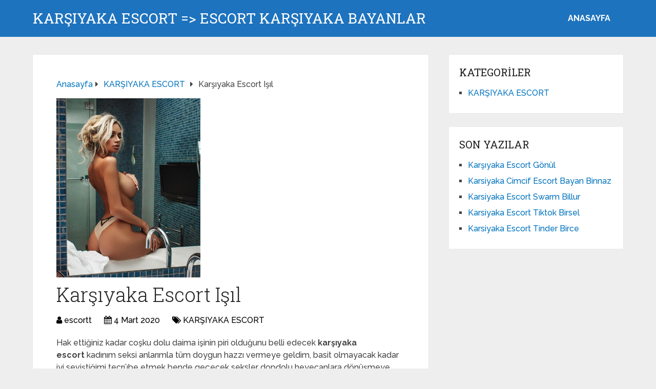

--- FILE ---
content_type: text/html; charset=UTF-8
request_url: https://www.karsiyakaescortbayan.com/karsiyaka-escort-isil-2/
body_size: 9261
content:
<!DOCTYPE html>
<html class="no-js" dir="ltr" lang="tr">
<head itemscope itemtype="http://schema.org/WebSite">
<meta charset="UTF-8">
<!-- Always force latest IE rendering engine (even in intranet) & Chrome Frame -->
<!--[if IE ]>
<meta http-equiv="X-UA-Compatible" content="IE=edge,chrome=1">
<![endif]-->
<link rel="profile" href="https://gmpg.org/xfn/11" />
<link rel="icon" href="https://www.karsiyakaescortbayan.com/wp-content/uploads/2025/03/cropped-cropped-tektektek-300x300-1-32x32.png" sizes="32x32" />					
<meta name="msapplication-TileImage" content="https://www.karsiyakaescortbayan.com/wp-content/uploads/2025/03/cropped-cropped-tektektek-300x300-1-270x270.png">		
<link rel="apple-touch-icon-precomposed" href="https://www.karsiyakaescortbayan.com/wp-content/uploads/2025/03/cropped-cropped-tektektek-300x300-1-180x180.png">		
<meta name="viewport" content="width=device-width, initial-scale=1">
<meta name="apple-mobile-web-app-capable" content="yes">
<meta name="apple-mobile-web-app-status-bar-style" content="black">
<meta itemprop="name" content="Karşıyaka Escort =&gt; Escort Karşıyaka Bayanlar" />
<link rel="pingback" href="https://www.karsiyakaescortbayan.com/xmlrpc.php" />
<title>Karşıyaka Escort Işıl | Karşıyaka Escort =&gt; Escort Karşıyaka Bayanlar</title>
<!-- All in One SEO 4.5.0 - aioseo.com -->
<meta name="robots" content="max-image-preview:large" />
<link rel="canonical" href="https://www.karsiyakaescortbayan.com/karsiyaka-escort-isil-2/" />
<meta name="generator" content="All in One SEO (AIOSEO) 4.5.0" />
<script type="application/ld+json" class="aioseo-schema">
{"@context":"https:\/\/schema.org","@graph":[{"@type":"Article","@id":"https:\/\/www.karsiyakaescortbayan.com\/karsiyaka-escort-isil-2\/#article","name":"Kar\u015f\u0131yaka Escort I\u015f\u0131l | Kar\u015f\u0131yaka Escort => Escort Kar\u015f\u0131yaka Bayanlar","headline":"Kar\u015f\u0131yaka Escort I\u015f\u0131l","author":{"@id":"https:\/\/www.karsiyakaescortbayan.com\/author\/escortt\/#author"},"publisher":{"@id":"https:\/\/www.karsiyakaescortbayan.com\/#organization"},"image":{"@type":"ImageObject","url":"https:\/\/www.karsiyakaescortbayan.com\/wp-content\/uploads\/2020\/01\/5b453755ee5ea.jpg","width":481,"height":600},"datePublished":"2020-03-04T16:59:38+03:00","dateModified":"2020-03-04T16:59:38+03:00","inLanguage":"tr-TR","mainEntityOfPage":{"@id":"https:\/\/www.karsiyakaescortbayan.com\/karsiyaka-escort-isil-2\/#webpage"},"isPartOf":{"@id":"https:\/\/www.karsiyakaescortbayan.com\/karsiyaka-escort-isil-2\/#webpage"},"articleSection":"KAR\u015eIYAKA ESCORT"},{"@type":"BreadcrumbList","@id":"https:\/\/www.karsiyakaescortbayan.com\/karsiyaka-escort-isil-2\/#breadcrumblist","itemListElement":[{"@type":"ListItem","@id":"https:\/\/www.karsiyakaescortbayan.com\/#listItem","position":1,"name":"Ev","item":"https:\/\/www.karsiyakaescortbayan.com\/","nextItem":"https:\/\/www.karsiyakaescortbayan.com\/karsiyaka-escort-isil-2\/#listItem"},{"@type":"ListItem","@id":"https:\/\/www.karsiyakaescortbayan.com\/karsiyaka-escort-isil-2\/#listItem","position":2,"name":"Kar\u015f\u0131yaka Escort I\u015f\u0131l","previousItem":"https:\/\/www.karsiyakaescortbayan.com\/#listItem"}]},{"@type":"Organization","@id":"https:\/\/www.karsiyakaescortbayan.com\/#organization","name":"Kar\u015f\u0131yaka Escort => Escort Kar\u015f\u0131yaka Bayanlar","url":"https:\/\/www.karsiyakaescortbayan.com\/"},{"@type":"Person","@id":"https:\/\/www.karsiyakaescortbayan.com\/author\/escortt\/#author","url":"https:\/\/www.karsiyakaescortbayan.com\/author\/escortt\/","name":"escortt","image":{"@type":"ImageObject","@id":"https:\/\/www.karsiyakaescortbayan.com\/karsiyaka-escort-isil-2\/#authorImage","url":"https:\/\/secure.gravatar.com\/avatar\/4dd11e02a50b5e538f2b494edd0acce9?s=96&d=mm&r=g","width":96,"height":96,"caption":"escortt"}},{"@type":"WebPage","@id":"https:\/\/www.karsiyakaescortbayan.com\/karsiyaka-escort-isil-2\/#webpage","url":"https:\/\/www.karsiyakaescortbayan.com\/karsiyaka-escort-isil-2\/","name":"Kar\u015f\u0131yaka Escort I\u015f\u0131l | Kar\u015f\u0131yaka Escort => Escort Kar\u015f\u0131yaka Bayanlar","inLanguage":"tr-TR","isPartOf":{"@id":"https:\/\/www.karsiyakaescortbayan.com\/#website"},"breadcrumb":{"@id":"https:\/\/www.karsiyakaescortbayan.com\/karsiyaka-escort-isil-2\/#breadcrumblist"},"author":{"@id":"https:\/\/www.karsiyakaescortbayan.com\/author\/escortt\/#author"},"creator":{"@id":"https:\/\/www.karsiyakaescortbayan.com\/author\/escortt\/#author"},"image":{"@type":"ImageObject","url":"https:\/\/www.karsiyakaescortbayan.com\/wp-content\/uploads\/2020\/01\/5b453755ee5ea.jpg","@id":"https:\/\/www.karsiyakaescortbayan.com\/karsiyaka-escort-isil-2\/#mainImage","width":481,"height":600},"primaryImageOfPage":{"@id":"https:\/\/www.karsiyakaescortbayan.com\/karsiyaka-escort-isil-2\/#mainImage"},"datePublished":"2020-03-04T16:59:38+03:00","dateModified":"2020-03-04T16:59:38+03:00"},{"@type":"WebSite","@id":"https:\/\/www.karsiyakaescortbayan.com\/#website","url":"https:\/\/www.karsiyakaescortbayan.com\/","name":"Kar\u015f\u0131yaka Escort => Escort Kar\u015f\u0131yaka Bayanlar","description":"Ucuz Kar\u015f\u0131yaka Escortlar\u0131 Burada. Eve Otele Gelen Kar\u015f\u0131yaka Escort K\u0131zlar\u0131 \u0130\u00e7in Aray\u0131n.","inLanguage":"tr-TR","publisher":{"@id":"https:\/\/www.karsiyakaescortbayan.com\/#organization"}}]}
</script>
<!-- All in One SEO -->
<script type="text/javascript">document.documentElement.className = document.documentElement.className.replace( /\bno-js\b/,'js' );</script><link rel="alternate" type="application/rss+xml" title="Karşıyaka Escort =&gt; Escort Karşıyaka Bayanlar &raquo; akışı" href="https://www.karsiyakaescortbayan.com/feed/" />
<link rel="alternate" type="application/rss+xml" title="Karşıyaka Escort =&gt; Escort Karşıyaka Bayanlar &raquo; yorum akışı" href="https://www.karsiyakaescortbayan.com/comments/feed/" />
<link rel="alternate" type="application/rss+xml" title="Karşıyaka Escort =&gt; Escort Karşıyaka Bayanlar &raquo; Karşıyaka Escort Işıl yorum akışı" href="https://www.karsiyakaescortbayan.com/karsiyaka-escort-isil-2/feed/" />
<!-- <link rel='preload' as='style' onload="this.onload=null;this.rel='stylesheet'" id='wp-block-library' href='https://www.karsiyakaescortbayan.com/wp-includes/css/dist/block-library/style.min.css' type='text/css' media='all' /> -->
<link rel="stylesheet" type="text/css" href="//www.karsiyakaescortbayan.com/wp-content/cache/wpfc-minified/rvuoheh/2la2q.css" media="all"/><style id='wp-block-library-theme-inline-css' type='text/css'>
.wp-block-audio figcaption{color:#555;font-size:13px;text-align:center}.is-dark-theme .wp-block-audio figcaption{color:hsla(0,0%,100%,.65)}.wp-block-audio{margin:0 0 1em}.wp-block-code{border:1px solid #ccc;border-radius:4px;font-family:Menlo,Consolas,monaco,monospace;padding:.8em 1em}.wp-block-embed figcaption{color:#555;font-size:13px;text-align:center}.is-dark-theme .wp-block-embed figcaption{color:hsla(0,0%,100%,.65)}.wp-block-embed{margin:0 0 1em}.blocks-gallery-caption{color:#555;font-size:13px;text-align:center}.is-dark-theme .blocks-gallery-caption{color:hsla(0,0%,100%,.65)}.wp-block-image figcaption{color:#555;font-size:13px;text-align:center}.is-dark-theme .wp-block-image figcaption{color:hsla(0,0%,100%,.65)}.wp-block-image{margin:0 0 1em}.wp-block-pullquote{border-bottom:4px solid;border-top:4px solid;color:currentColor;margin-bottom:1.75em}.wp-block-pullquote cite,.wp-block-pullquote footer,.wp-block-pullquote__citation{color:currentColor;font-size:.8125em;font-style:normal;text-transform:uppercase}.wp-block-quote{border-left:.25em solid;margin:0 0 1.75em;padding-left:1em}.wp-block-quote cite,.wp-block-quote footer{color:currentColor;font-size:.8125em;font-style:normal;position:relative}.wp-block-quote.has-text-align-right{border-left:none;border-right:.25em solid;padding-left:0;padding-right:1em}.wp-block-quote.has-text-align-center{border:none;padding-left:0}.wp-block-quote.is-large,.wp-block-quote.is-style-large,.wp-block-quote.is-style-plain{border:none}.wp-block-search .wp-block-search__label{font-weight:700}.wp-block-search__button{border:1px solid #ccc;padding:.375em .625em}:where(.wp-block-group.has-background){padding:1.25em 2.375em}.wp-block-separator.has-css-opacity{opacity:.4}.wp-block-separator{border:none;border-bottom:2px solid;margin-left:auto;margin-right:auto}.wp-block-separator.has-alpha-channel-opacity{opacity:1}.wp-block-separator:not(.is-style-wide):not(.is-style-dots){width:100px}.wp-block-separator.has-background:not(.is-style-dots){border-bottom:none;height:1px}.wp-block-separator.has-background:not(.is-style-wide):not(.is-style-dots){height:2px}.wp-block-table{margin:0 0 1em}.wp-block-table td,.wp-block-table th{word-break:normal}.wp-block-table figcaption{color:#555;font-size:13px;text-align:center}.is-dark-theme .wp-block-table figcaption{color:hsla(0,0%,100%,.65)}.wp-block-video figcaption{color:#555;font-size:13px;text-align:center}.is-dark-theme .wp-block-video figcaption{color:hsla(0,0%,100%,.65)}.wp-block-video{margin:0 0 1em}.wp-block-template-part.has-background{margin-bottom:0;margin-top:0;padding:1.25em 2.375em}
</style>
<style id='classic-theme-styles-inline-css' type='text/css'>
/*! This file is auto-generated */
.wp-block-button__link{color:#fff;background-color:#32373c;border-radius:9999px;box-shadow:none;text-decoration:none;padding:calc(.667em + 2px) calc(1.333em + 2px);font-size:1.125em}.wp-block-file__button{background:#32373c;color:#fff;text-decoration:none}
</style>
<style id='global-styles-inline-css' type='text/css'>
body{--wp--preset--color--black: #000000;--wp--preset--color--cyan-bluish-gray: #abb8c3;--wp--preset--color--white: #ffffff;--wp--preset--color--pale-pink: #f78da7;--wp--preset--color--vivid-red: #cf2e2e;--wp--preset--color--luminous-vivid-orange: #ff6900;--wp--preset--color--luminous-vivid-amber: #fcb900;--wp--preset--color--light-green-cyan: #7bdcb5;--wp--preset--color--vivid-green-cyan: #00d084;--wp--preset--color--pale-cyan-blue: #8ed1fc;--wp--preset--color--vivid-cyan-blue: #0693e3;--wp--preset--color--vivid-purple: #9b51e0;--wp--preset--gradient--vivid-cyan-blue-to-vivid-purple: linear-gradient(135deg,rgba(6,147,227,1) 0%,rgb(155,81,224) 100%);--wp--preset--gradient--light-green-cyan-to-vivid-green-cyan: linear-gradient(135deg,rgb(122,220,180) 0%,rgb(0,208,130) 100%);--wp--preset--gradient--luminous-vivid-amber-to-luminous-vivid-orange: linear-gradient(135deg,rgba(252,185,0,1) 0%,rgba(255,105,0,1) 100%);--wp--preset--gradient--luminous-vivid-orange-to-vivid-red: linear-gradient(135deg,rgba(255,105,0,1) 0%,rgb(207,46,46) 100%);--wp--preset--gradient--very-light-gray-to-cyan-bluish-gray: linear-gradient(135deg,rgb(238,238,238) 0%,rgb(169,184,195) 100%);--wp--preset--gradient--cool-to-warm-spectrum: linear-gradient(135deg,rgb(74,234,220) 0%,rgb(151,120,209) 20%,rgb(207,42,186) 40%,rgb(238,44,130) 60%,rgb(251,105,98) 80%,rgb(254,248,76) 100%);--wp--preset--gradient--blush-light-purple: linear-gradient(135deg,rgb(255,206,236) 0%,rgb(152,150,240) 100%);--wp--preset--gradient--blush-bordeaux: linear-gradient(135deg,rgb(254,205,165) 0%,rgb(254,45,45) 50%,rgb(107,0,62) 100%);--wp--preset--gradient--luminous-dusk: linear-gradient(135deg,rgb(255,203,112) 0%,rgb(199,81,192) 50%,rgb(65,88,208) 100%);--wp--preset--gradient--pale-ocean: linear-gradient(135deg,rgb(255,245,203) 0%,rgb(182,227,212) 50%,rgb(51,167,181) 100%);--wp--preset--gradient--electric-grass: linear-gradient(135deg,rgb(202,248,128) 0%,rgb(113,206,126) 100%);--wp--preset--gradient--midnight: linear-gradient(135deg,rgb(2,3,129) 0%,rgb(40,116,252) 100%);--wp--preset--font-size--small: 13px;--wp--preset--font-size--medium: 20px;--wp--preset--font-size--large: 36px;--wp--preset--font-size--x-large: 42px;--wp--preset--spacing--20: 0.44rem;--wp--preset--spacing--30: 0.67rem;--wp--preset--spacing--40: 1rem;--wp--preset--spacing--50: 1.5rem;--wp--preset--spacing--60: 2.25rem;--wp--preset--spacing--70: 3.38rem;--wp--preset--spacing--80: 5.06rem;--wp--preset--shadow--natural: 6px 6px 9px rgba(0, 0, 0, 0.2);--wp--preset--shadow--deep: 12px 12px 50px rgba(0, 0, 0, 0.4);--wp--preset--shadow--sharp: 6px 6px 0px rgba(0, 0, 0, 0.2);--wp--preset--shadow--outlined: 6px 6px 0px -3px rgba(255, 255, 255, 1), 6px 6px rgba(0, 0, 0, 1);--wp--preset--shadow--crisp: 6px 6px 0px rgba(0, 0, 0, 1);}:where(.is-layout-flex){gap: 0.5em;}:where(.is-layout-grid){gap: 0.5em;}body .is-layout-flow > .alignleft{float: left;margin-inline-start: 0;margin-inline-end: 2em;}body .is-layout-flow > .alignright{float: right;margin-inline-start: 2em;margin-inline-end: 0;}body .is-layout-flow > .aligncenter{margin-left: auto !important;margin-right: auto !important;}body .is-layout-constrained > .alignleft{float: left;margin-inline-start: 0;margin-inline-end: 2em;}body .is-layout-constrained > .alignright{float: right;margin-inline-start: 2em;margin-inline-end: 0;}body .is-layout-constrained > .aligncenter{margin-left: auto !important;margin-right: auto !important;}body .is-layout-constrained > :where(:not(.alignleft):not(.alignright):not(.alignfull)){max-width: var(--wp--style--global--content-size);margin-left: auto !important;margin-right: auto !important;}body .is-layout-constrained > .alignwide{max-width: var(--wp--style--global--wide-size);}body .is-layout-flex{display: flex;}body .is-layout-flex{flex-wrap: wrap;align-items: center;}body .is-layout-flex > *{margin: 0;}body .is-layout-grid{display: grid;}body .is-layout-grid > *{margin: 0;}:where(.wp-block-columns.is-layout-flex){gap: 2em;}:where(.wp-block-columns.is-layout-grid){gap: 2em;}:where(.wp-block-post-template.is-layout-flex){gap: 1.25em;}:where(.wp-block-post-template.is-layout-grid){gap: 1.25em;}.has-black-color{color: var(--wp--preset--color--black) !important;}.has-cyan-bluish-gray-color{color: var(--wp--preset--color--cyan-bluish-gray) !important;}.has-white-color{color: var(--wp--preset--color--white) !important;}.has-pale-pink-color{color: var(--wp--preset--color--pale-pink) !important;}.has-vivid-red-color{color: var(--wp--preset--color--vivid-red) !important;}.has-luminous-vivid-orange-color{color: var(--wp--preset--color--luminous-vivid-orange) !important;}.has-luminous-vivid-amber-color{color: var(--wp--preset--color--luminous-vivid-amber) !important;}.has-light-green-cyan-color{color: var(--wp--preset--color--light-green-cyan) !important;}.has-vivid-green-cyan-color{color: var(--wp--preset--color--vivid-green-cyan) !important;}.has-pale-cyan-blue-color{color: var(--wp--preset--color--pale-cyan-blue) !important;}.has-vivid-cyan-blue-color{color: var(--wp--preset--color--vivid-cyan-blue) !important;}.has-vivid-purple-color{color: var(--wp--preset--color--vivid-purple) !important;}.has-black-background-color{background-color: var(--wp--preset--color--black) !important;}.has-cyan-bluish-gray-background-color{background-color: var(--wp--preset--color--cyan-bluish-gray) !important;}.has-white-background-color{background-color: var(--wp--preset--color--white) !important;}.has-pale-pink-background-color{background-color: var(--wp--preset--color--pale-pink) !important;}.has-vivid-red-background-color{background-color: var(--wp--preset--color--vivid-red) !important;}.has-luminous-vivid-orange-background-color{background-color: var(--wp--preset--color--luminous-vivid-orange) !important;}.has-luminous-vivid-amber-background-color{background-color: var(--wp--preset--color--luminous-vivid-amber) !important;}.has-light-green-cyan-background-color{background-color: var(--wp--preset--color--light-green-cyan) !important;}.has-vivid-green-cyan-background-color{background-color: var(--wp--preset--color--vivid-green-cyan) !important;}.has-pale-cyan-blue-background-color{background-color: var(--wp--preset--color--pale-cyan-blue) !important;}.has-vivid-cyan-blue-background-color{background-color: var(--wp--preset--color--vivid-cyan-blue) !important;}.has-vivid-purple-background-color{background-color: var(--wp--preset--color--vivid-purple) !important;}.has-black-border-color{border-color: var(--wp--preset--color--black) !important;}.has-cyan-bluish-gray-border-color{border-color: var(--wp--preset--color--cyan-bluish-gray) !important;}.has-white-border-color{border-color: var(--wp--preset--color--white) !important;}.has-pale-pink-border-color{border-color: var(--wp--preset--color--pale-pink) !important;}.has-vivid-red-border-color{border-color: var(--wp--preset--color--vivid-red) !important;}.has-luminous-vivid-orange-border-color{border-color: var(--wp--preset--color--luminous-vivid-orange) !important;}.has-luminous-vivid-amber-border-color{border-color: var(--wp--preset--color--luminous-vivid-amber) !important;}.has-light-green-cyan-border-color{border-color: var(--wp--preset--color--light-green-cyan) !important;}.has-vivid-green-cyan-border-color{border-color: var(--wp--preset--color--vivid-green-cyan) !important;}.has-pale-cyan-blue-border-color{border-color: var(--wp--preset--color--pale-cyan-blue) !important;}.has-vivid-cyan-blue-border-color{border-color: var(--wp--preset--color--vivid-cyan-blue) !important;}.has-vivid-purple-border-color{border-color: var(--wp--preset--color--vivid-purple) !important;}.has-vivid-cyan-blue-to-vivid-purple-gradient-background{background: var(--wp--preset--gradient--vivid-cyan-blue-to-vivid-purple) !important;}.has-light-green-cyan-to-vivid-green-cyan-gradient-background{background: var(--wp--preset--gradient--light-green-cyan-to-vivid-green-cyan) !important;}.has-luminous-vivid-amber-to-luminous-vivid-orange-gradient-background{background: var(--wp--preset--gradient--luminous-vivid-amber-to-luminous-vivid-orange) !important;}.has-luminous-vivid-orange-to-vivid-red-gradient-background{background: var(--wp--preset--gradient--luminous-vivid-orange-to-vivid-red) !important;}.has-very-light-gray-to-cyan-bluish-gray-gradient-background{background: var(--wp--preset--gradient--very-light-gray-to-cyan-bluish-gray) !important;}.has-cool-to-warm-spectrum-gradient-background{background: var(--wp--preset--gradient--cool-to-warm-spectrum) !important;}.has-blush-light-purple-gradient-background{background: var(--wp--preset--gradient--blush-light-purple) !important;}.has-blush-bordeaux-gradient-background{background: var(--wp--preset--gradient--blush-bordeaux) !important;}.has-luminous-dusk-gradient-background{background: var(--wp--preset--gradient--luminous-dusk) !important;}.has-pale-ocean-gradient-background{background: var(--wp--preset--gradient--pale-ocean) !important;}.has-electric-grass-gradient-background{background: var(--wp--preset--gradient--electric-grass) !important;}.has-midnight-gradient-background{background: var(--wp--preset--gradient--midnight) !important;}.has-small-font-size{font-size: var(--wp--preset--font-size--small) !important;}.has-medium-font-size{font-size: var(--wp--preset--font-size--medium) !important;}.has-large-font-size{font-size: var(--wp--preset--font-size--large) !important;}.has-x-large-font-size{font-size: var(--wp--preset--font-size--x-large) !important;}
.wp-block-navigation a:where(:not(.wp-element-button)){color: inherit;}
:where(.wp-block-post-template.is-layout-flex){gap: 1.25em;}:where(.wp-block-post-template.is-layout-grid){gap: 1.25em;}
:where(.wp-block-columns.is-layout-flex){gap: 2em;}:where(.wp-block-columns.is-layout-grid){gap: 2em;}
.wp-block-pullquote{font-size: 1.5em;line-height: 1.6;}
</style>
<!-- <link rel='preload' as='style' onload="this.onload=null;this.rel='stylesheet'" id='schema-stylesheet' href='https://www.karsiyakaescortbayan.com/wp-content/themes/mts_schema/style.css' type='text/css' media='all' /> -->
<link rel="stylesheet" type="text/css" href="//www.karsiyakaescortbayan.com/wp-content/cache/wpfc-minified/6wbw2njn/2la2q.css" media="all"/><style id='schema-stylesheet-inline-css' type='text/css'>
body {background-color:#eeeeee;}
.main-header.regular_header, .regular_header #primary-navigation .navigation ul ul li {background-color:#ffffff;}
.main-header.logo_in_nav_header, .logo_in_nav_header #primary-navigation .navigation ul ul li {background-color:#ffffff;}
body {background-color:#eeeeee;}
.pace .pace-progress, #mobile-menu-wrapper ul li a:hover, .pagination .page-numbers.current, .pagination a:hover, .single .pagination a:hover .current { background: #0274BE; }
.postauthor h5, .textwidget a, .pnavigation2 a, .sidebar.c-4-12 a:hover, footer .widget li a:hover, .sidebar.c-4-12 a:hover, .reply a, .title a:hover, .post-info a:hover, .widget .thecomment, #tabber .inside li a:hover, .readMore a:hover, .fn a, a, a:hover, #secondary-navigation .navigation ul li a:hover, .readMore a, #primary-navigation a:hover, #secondary-navigation .navigation ul .current-menu-item a, .widget .wp_review_tab_widget_content a, .sidebar .wpt_widget_content a { color:#0274BE; }
a#pull, #commentform input#submit, #mtscontact_submit, .mts-subscribe input[type='submit'], .widget_product_search input[type='submit'], #move-to-top:hover, .currenttext, .pagination a:hover, .pagination .nav-previous a:hover, .pagination .nav-next a:hover, #load-posts a:hover, .single .pagination a:hover .currenttext, .single .pagination > .current .currenttext, #tabber ul.tabs li a.selected, .tagcloud a, .wp-block-tag-cloud a, .navigation ul .sfHover a, .woocommerce a.button, .woocommerce-page a.button, .woocommerce button.button, .woocommerce-page button.button, .woocommerce input.button, .woocommerce-page input.button, .woocommerce #respond input#submit, .woocommerce-page #respond input#submit, .woocommerce #content input.button, .woocommerce-page #content input.button, .woocommerce .bypostauthor:after, #searchsubmit, .woocommerce nav.woocommerce-pagination ul li span.current, .woocommerce-page nav.woocommerce-pagination ul li span.current, .woocommerce #content nav.woocommerce-pagination ul li span.current, .woocommerce-page #content nav.woocommerce-pagination ul li span.current, .woocommerce nav.woocommerce-pagination ul li a:hover, .woocommerce-page nav.woocommerce-pagination ul li a:hover, .woocommerce #content nav.woocommerce-pagination ul li a:hover, .woocommerce-page #content nav.woocommerce-pagination ul li a:hover, .woocommerce nav.woocommerce-pagination ul li a:focus, .woocommerce-page nav.woocommerce-pagination ul li a:focus, .woocommerce #content nav.woocommerce-pagination ul li a:focus, .woocommerce-page #content nav.woocommerce-pagination ul li a:focus, .woocommerce a.button, .woocommerce-page a.button, .woocommerce button.button, .woocommerce-page button.button, .woocommerce input.button, .woocommerce-page input.button, .woocommerce #respond input#submit, .woocommerce-page #respond input#submit, .woocommerce #content input.button, .woocommerce-page #content input.button, .latestPost-review-wrapper, .latestPost .review-type-circle.latestPost-review-wrapper, #wpmm-megamenu .review-total-only, .sbutton, #searchsubmit, .widget .wpt_widget_content #tags-tab-content ul li a, .widget .review-total-only.large-thumb, #add_payment_method .wc-proceed-to-checkout a.checkout-button, .woocommerce-cart .wc-proceed-to-checkout a.checkout-button, .woocommerce-checkout .wc-proceed-to-checkout a.checkout-button, .woocommerce #respond input#submit.alt:hover, .woocommerce a.button.alt:hover, .woocommerce button.button.alt:hover, .woocommerce input.button.alt:hover, .woocommerce #respond input#submit.alt, .woocommerce a.button.alt, .woocommerce button.button.alt, .woocommerce input.button.alt, .woocommerce-account .woocommerce-MyAccount-navigation li.is-active, .woocommerce-product-search button[type='submit'], .woocommerce .woocommerce-widget-layered-nav-dropdown__submit, .wp-block-search .wp-block-search__button { background-color:#0274BE; color: #fff!important; }
.related-posts .title a:hover, .latestPost .title a { color: #0274BE; }
.navigation #wpmm-megamenu .wpmm-pagination a { background-color: #0274BE!important; }
#header .sbutton, #secondary-navigation .ajax-search-results li a:hover { color: #0274BE!important; }
footer {background-color:#222222; }
.copyrights { background-color: #ffffff; }
.flex-control-thumbs .flex-active{ border-top:3px solid #0274BE;}
.wpmm-megamenu-showing.wpmm-light-scheme { background-color:#0274BE!important; }
.regular_header #header {background-color:#1e73be; }
.logo_in_nav_header #header {background-color:#1e73be; }
.shareit { top: 282px; left: auto; margin: 0 0 0 -135px; width: 90px; position: fixed; padding: 5px; border:none; border-right: 0;}
.share-item {margin: 2px;} .shareit.modern, .shareit.circular { margin: 0 0 0 -146px }
@media screen and (max-width:865px) { #catcher { height: 0px!important } .sticky-navigation-active { position: relative!important; top: 0px!important } }
@media only screen and (max-width: 768px) {
.featured-thumbnail img {display:none;}
}
.post-info {
color: #000;
}
header .post-info a {
color: #000;
}
[id^='featured-thumbnail-'].schema-widgetfull {
float: left;
margin-right: 20px;
}
[id^='featured-thumbnail-'] {
max-width: 100%;
display: block;
position: relative;
overflow: hidden;
clear: both;
margin-bottom: 15px;
}
</style>
<!-- <link rel='preload' as='style' onload="this.onload=null;this.rel='stylesheet'" id='responsive' href='https://www.karsiyakaescortbayan.com/wp-content/themes/mts_schema/css/responsive.css' type='text/css' media='all' /> --><!-- <link rel='preload' as='style' onload="this.onload=null;this.rel='stylesheet'" id='fontawesome' href='https://www.karsiyakaescortbayan.com/wp-content/themes/mts_schema/css/font-awesome.min.css' type='text/css' media='all' /> -->
<link rel="stylesheet" type="text/css" href="//www.karsiyakaescortbayan.com/wp-content/cache/wpfc-minified/qtjmz96x/2la2q.css" media="all"/><script src='//www.karsiyakaescortbayan.com/wp-content/cache/wpfc-minified/1mx8mjnx/2la2q.js' type="text/javascript"></script>
<!-- <script type="text/javascript" defer src="https://www.karsiyakaescortbayan.com/wp-includes/js/jquery/jquery.min.js" id="jquery-core-js"></script> -->
<!-- <script type="text/javascript" defer src="https://www.karsiyakaescortbayan.com/wp-includes/js/jquery/jquery-migrate.min.js" id="jquery-migrate-js"></script> -->
<link rel="https://api.w.org/" href="https://www.karsiyakaescortbayan.com/wp-json/" /><link rel="alternate" type="application/json" href="https://www.karsiyakaescortbayan.com/wp-json/wp/v2/posts/293" /><link rel="EditURI" type="application/rsd+xml" title="RSD" href="https://www.karsiyakaescortbayan.com/xmlrpc.php?rsd" />
<meta name="generator" content="WordPress 6.4.7" />
<link rel='shortlink' href='https://www.karsiyakaescortbayan.com/?p=293' />
<link rel="alternate" type="application/json+oembed" href="https://www.karsiyakaescortbayan.com/wp-json/oembed/1.0/embed?url=https%3A%2F%2Fwww.karsiyakaescortbayan.com%2Fkarsiyaka-escort-isil-2%2F" />
<link rel="alternate" type="text/xml+oembed" href="https://www.karsiyakaescortbayan.com/wp-json/oembed/1.0/embed?url=https%3A%2F%2Fwww.karsiyakaescortbayan.com%2Fkarsiyaka-escort-isil-2%2F&#038;format=xml" />
<link rel="amphtml" href="https://karsiyakaescortbayan-com.yekten66.shop/MIhGw/amp/karsiyaka-escort-isil-2/"/>
<link rel="icon" href="https://www.karsiyakaescortbayan.com/wp-content/uploads/2025/03/cropped-cropped-tektektek-300x300-1-32x32.png" sizes="32x32" />
<link rel="icon" href="https://www.karsiyakaescortbayan.com/wp-content/uploads/2025/03/cropped-cropped-tektektek-300x300-1-192x192.png" sizes="192x192" />
<link rel="apple-touch-icon" href="https://www.karsiyakaescortbayan.com/wp-content/uploads/2025/03/cropped-cropped-tektektek-300x300-1-180x180.png" />
<meta name="msapplication-TileImage" content="https://www.karsiyakaescortbayan.com/wp-content/uploads/2025/03/cropped-cropped-tektektek-300x300-1-270x270.png" />
<link rel="stylesheet" media="print" onload="this.onload=null;this.removeAttribute('media');" href="//fonts.googleapis.com/css?family=Roboto+Slab:normal|Raleway:500|Raleway:700|Roboto+Slab:300&amp;subset=latin&display=swap">
<style type="text/css">
#logo a { font-family: 'Roboto Slab'; font-weight: normal; font-size: 32px; color: #222;text-transform: uppercase; }
#primary-navigation a, .mts-cart { font-family: 'Raleway'; font-weight: 500; font-size: 13px; color: #777; }
#secondary-navigation a { font-family: 'Raleway'; font-weight: 700; font-size: 16px; color: #fff;text-transform: uppercase; }
.latestPost .title a { font-family: 'Roboto Slab'; font-weight: 300; font-size: 38px; color: #0274BE; }
.single-title { font-family: 'Roboto Slab'; font-weight: 300; font-size: 38px; color: #222; }
body { font-family: 'Raleway'; font-weight: 500; font-size: 16px; color: #444444; }
#sidebar .widget h3 { font-family: 'Roboto Slab'; font-weight: normal; font-size: 20px; color: #222222;text-transform: uppercase; }
#sidebar .widget { font-family: 'Raleway'; font-weight: 500; font-size: 16px; color: #444444; }
.footer-widgets h3 { font-family: 'Roboto Slab'; font-weight: normal; font-size: 18px; color: #ffffff;text-transform: uppercase; }
.f-widget a, footer .wpt_widget_content a, footer .wp_review_tab_widget_content a, footer .wpt_tab_widget_content a, footer .widget .wp_review_tab_widget_content a { font-family: 'Raleway'; font-weight: 500; font-size: 16px; color: #999999; }
.footer-widgets, .f-widget .top-posts .comment_num, footer .meta, footer .twitter_time, footer .widget .wpt_widget_content .wpt-postmeta, footer .widget .wpt_comment_content, footer .widget .wpt_excerpt, footer .wp_review_tab_widget_content .wp-review-tab-postmeta, footer .advanced-recent-posts p, footer .popular-posts p, footer .category-posts p { font-family: 'Raleway'; font-weight: 500; font-size: 16px; color: #777777; }
#copyright-note { font-family: 'Raleway'; font-weight: 500; font-size: 14px; color: #7e7d7d; }
h1 { font-family: 'Roboto Slab'; font-weight: normal; font-size: 28px; color: #222222; }
h2 { font-family: 'Roboto Slab'; font-weight: normal; font-size: 24px; color: #222222; }
h3 { font-family: 'Roboto Slab'; font-weight: normal; font-size: 22px; color: #222222; }
h4 { font-family: 'Roboto Slab'; font-weight: normal; font-size: 20px; color: #222222; }
h5 { font-family: 'Roboto Slab'; font-weight: normal; font-size: 18px; color: #222222; }
h6 { font-family: 'Roboto Slab'; font-weight: normal; font-size: 16px; color: #222222; }
</style>
</head>
<body id="blog" class="post-template-default single single-post postid-293 single-format-standard wp-embed-responsive main default cslayout" itemscope itemtype="http://schema.org/WebPage">
<div class="main-container">
<header id="site-header" class="main-header logo_in_nav_header" role="banner" itemscope itemtype="http://schema.org/WPHeader">
<div id="header">
<div class="container">
<div class="logo-wrap">
<h2 id="logo" class="text-logo" itemprop="headline">
<a href="https://www.karsiyakaescortbayan.com">Karşıyaka Escort =&gt; Escort Karşıyaka Bayanlar</a>
</h2><!-- END #logo -->
</div>
<div id="secondary-navigation" class="secondary-navigation" role="navigation" itemscope itemtype="http://schema.org/SiteNavigationElement">
<a href="#" id="pull" class="toggle-mobile-menu">Menu</a>
<nav class="navigation clearfix mobile-menu-wrapper">
<ul id="menu-anasayfa" class="menu clearfix"><li id="menu-item-807" class="menu-item menu-item-type-custom menu-item-object-custom menu-item-home menu-item-807"><a href="https://www.karsiyakaescortbayan.com/">ANASAYFA</a></li>
</ul>									</nav>
</div>
</div><!--.container-->
</div>
</header>
<div id="page" class="single">
<article class="article clearfix">
<div id="content_box" >
<div id="post-293" class="g post post-293 type-post status-publish format-standard has-post-thumbnail hentry category-karsiyaka-escort has_thumb">
<div class="breadcrumb" itemscope itemtype="https://schema.org/BreadcrumbList"><div itemprop="itemListElement" itemscope
itemtype="https://schema.org/ListItem" class="root"><a href="https://www.karsiyakaescortbayan.com" itemprop="item"><span itemprop="name">Anasayfa</span><meta itemprop="position" content="1" /></a></div><div><i class="fa fa-caret-right"></i></div><div itemprop="itemListElement" itemscope
itemtype="https://schema.org/ListItem"><a href="https://www.karsiyakaescortbayan.com/kategori/karsiyaka-escort/" itemprop="item"><span itemprop="name">KARŞIYAKA ESCORT</span><meta itemprop="position" content="2" /></a></div><div><i class="fa fa-caret-right"></i></div><div itemprop="itemListElement" itemscope itemtype="https://schema.org/ListItem"><span itemprop="name">Karşıyaka Escort Işıl</span><meta itemprop="position" content="3" /></div></div>										<div class="single_post">
<header>
<img width="281" height="350" src="" class="attachment-schema-featured size-schema-featured wp-post-image" alt="" decoding="async" fetchpriority="high" data-layzr="https://www.karsiyakaescortbayan.com/wp-content/uploads/2020/01/5b453755ee5ea.jpg" />													<h1 class="title single-title entry-title">Karşıyaka Escort Işıl</h1>
<div class="post-info">
<span class="theauthor"><i class="fa fa-user"></i> <span><a href="https://www.karsiyakaescortbayan.com/author/escortt/" title="escortt tarafından yazılan yazılar" rel="author">escortt</a></span></span>
<span class="thetime date updated"><i class="fa fa-calendar"></i> <span>4 Mart 2020</span></span>
<span class="thecategory"><i class="fa fa-tags"></i> <a href="https://www.karsiyakaescortbayan.com/kategori/karsiyaka-escort/" title="KARŞIYAKA ESCORT kategorisine git">KARŞIYAKA ESCORT</a></span>
</div>
</header><!--.headline_area-->
<div class="post-single-content box mark-links entry-content">
<div class="thecontent">
<p>Hak ettiğiniz kadar coşku dolu daima işinin piri olduğunu belli edecek <strong>karşıyaka escort </strong>kadınım seksi anlarımla tüm doygun hazzı vermeye geldim, basit olmayacak kadar iyi seviştiğimi tecrübe etmek bende geçecek seksler dopdolu heyecanlara dönüşmeye yetecektir. Işıl ben 27 yaşında 177 boyunda 69 kiloda isteklere cevap verecek kadar yetenek dolu daima iyi şeyler katmaya gelmiş tecrübesi yüksek bayanlardanım kusursuz seksler sağlamaya hazırım, en iyi stille seksler sağlamaya gelmiş olduğumu keşfedecek artık sadece benim gibi kusursuz afetle sevişmeler bir başka gelecektir.Sevişme stilini kaliteli bulacağınız gerçek zevkler elde edip memnun kalacağınız <strong>karşıyaka escort </strong>güzellerdenim seks hazzını tam istediğiniz gibi yansıtacak değerdeyim,  basit gelmeyecek kadar aralıksız sevişilecek afetim.</p>
<p><strong> </strong></p>
<script type="text/javascript">
jQuery(document).ready(function( $) {
$.post( 'https://www.karsiyakaescortbayan.com/wp-admin/admin-ajax.php', {action: 'mts_view_count', id: '293'});
});
</script>												</div>
</div><!--.post-single-content-->
</div><!--.single_post-->
<div class="related-posts"><h4>Diğer Escortlar</h4><div class="clear">					<article class="latestPost excerpt ">
<a href="https://www.karsiyakaescortbayan.com/karsiyaka-escort-meryem/" title="Karşıyaka Escort Meryem" id="featured-thumbnail">
<div class="featured-thumbnail"><img width="120" height="150" src="" class="attachment-schema-related size-schema-related wp-post-image" alt="Karşıyaka Escort Meryem" title="Karşıyaka Escort Meryem" loading="lazy" decoding="async" data-layzr="https://www.karsiyakaescortbayan.com/wp-content/uploads/2020/01/6a1d06f6-8a9c-4504-8c0c-44032060a7d5.jpg" /></div>							</a>
<header>
<h2 class="title front-view-title"><a href="https://www.karsiyakaescortbayan.com/karsiyaka-escort-meryem/" title="Karşıyaka Escort Meryem">Karşıyaka Escort Meryem</a></h2>
</header>
</article><!--.post.excerpt-->
<article class="latestPost excerpt ">
<a href="https://www.karsiyakaescortbayan.com/sevimli-karsiyaka-escort-bayan-suna-iliskide-ozel-anlari-sunuyor/" title="Sevimli Karşıyaka Escort Bayan Suna İlişkide Özel Anları Sunuyor" id="featured-thumbnail">
<div class="featured-thumbnail"><img width="137" height="150" src="" class="attachment-schema-related size-schema-related wp-post-image" alt="Sevimli Karşıyaka Escort Bayan Suna İlişkide Özel Anları Sunuyor" title="Sevimli Karşıyaka Escort Bayan Suna İlişkide Özel Anları Sunuyor" loading="lazy" decoding="async" data-layzr="https://www.karsiyakaescortbayan.com/wp-content/uploads/2019/12/43f3434c-95a6-4c3b-96ee-aeccd1075516.jpg" /></div>							</a>
<header>
<h2 class="title front-view-title"><a href="https://www.karsiyakaescortbayan.com/sevimli-karsiyaka-escort-bayan-suna-iliskide-ozel-anlari-sunuyor/" title="Sevimli Karşıyaka Escort Bayan Suna İlişkide Özel Anları Sunuyor">Sevimli Karşıyaka Escort Bayan Suna İlişkide Özel Anları Sunuyor</a></h2>
</header>
</article><!--.post.excerpt-->
<article class="latestPost excerpt last">
<a href="https://www.karsiyakaescortbayan.com/karsiyaka-escort-bayan-pelin/" title="Karşıyaka Escort Bayan Pelin" id="featured-thumbnail">
<div class="featured-thumbnail"><img width="81" height="150" src="" class="attachment-schema-related size-schema-related wp-post-image" alt="Karşıyaka Escort Bayan Pelin" title="Karşıyaka Escort Bayan Pelin" loading="lazy" decoding="async" data-layzr="https://www.karsiyakaescortbayan.com/wp-content/uploads/2019/12/5b62f4b1d8742.jpg" /></div>							</a>
<header>
<h2 class="title front-view-title"><a href="https://www.karsiyakaescortbayan.com/karsiyaka-escort-bayan-pelin/" title="Karşıyaka Escort Bayan Pelin">Karşıyaka Escort Bayan Pelin</a></h2>
</header>
</article><!--.post.excerpt-->
</div></div>						</div><!--.g post-->
<div id="commentsAdd">
<div id="respond" class="box m-t-6">
<div id="respond" class="comment-respond">
<h3 id="reply-title" class="comment-reply-title">Yorum Yap <small><a rel="nofollow" id="cancel-comment-reply-link" href="/karsiyaka-escort-isil-2/#respond" style="display:none;">Cancel Reply</a></small></h3><p class="must-log-in">Yorum yapabilmek için <a href="https://www.karsiyakaescortbayan.com/wp-login.php?redirect_to=https%3A%2F%2Fwww.karsiyakaescortbayan.com%2Fkarsiyaka-escort-isil-2%2F">giriş yapmalısınız</a>.</p>	</div><!-- #respond -->
</div>
</div>
</div>
</article>
<aside id="sidebar" class="sidebar c-4-12 mts-sidebar-sidebar" role="complementary" itemscope itemtype="http://schema.org/WPSideBar">
<div id="categories-3" class="widget widget_categories"><h3 class="widget-title">Kategoriler</h3>
<ul>
<li class="cat-item cat-item-1"><a href="https://www.karsiyakaescortbayan.com/kategori/karsiyaka-escort/">KARŞIYAKA ESCORT</a>
</li>
</ul>
</div>
<div id="recent-posts-3" class="widget widget_recent_entries">
<h3 class="widget-title">Son Yazılar</h3>
<ul>
<li>
<a href="https://www.karsiyakaescortbayan.com/karsiyaka-escort-gonul/">Karşıyaka Escort Gönül</a>
</li>
<li>
<a href="https://www.karsiyakaescortbayan.com/karsiyaka-cimcif-escort-bayan-binnaz/">Karsiyaka Cimcif Escort Bayan Binnaz</a>
</li>
<li>
<a href="https://www.karsiyakaescortbayan.com/karsiyaka-escort-swarm-billur/">Karsiyaka Escort Swarm Billur</a>
</li>
<li>
<a href="https://www.karsiyakaescortbayan.com/karsiyaka-escort-tiktok-birsel/">Karsiyaka Escort Tiktok  Birsel</a>
</li>
<li>
<a href="https://www.karsiyakaescortbayan.com/karsiyaka-escort-tinder-birce/">Karsiyaka Escort Tinder Birce</a>
</li>
</ul>
</div>	</aside><!--#sidebar-->
	</div><!--#page-->
<footer id="site-footer" role="contentinfo" itemscope itemtype="http://schema.org/WPFooter">
<div class="copyrights">
<div class="container">
<a href=" https://www.karsiyakaescortbayan.com/" title=" Ucuz Karşıyaka Escortları Burada. Eve Otele Gelen Karşıyaka Escort Kızları İçin Arayın.">Karşıyaka Escort =&gt; Escort Karşıyaka Bayanlar</a> Copyright &copy; 2026.					</div>
</div>
</footer><!--#site-footer-->
</div><!--.main-container-->
<script type="text/javascript" defer src="https://www.karsiyakaescortbayan.com/wp-includes/js/comment-reply.min.js" id="comment-reply-js" async="async" data-wp-strategy="async"></script>
<script type="text/javascript" id="customscript-js-extra">
/* <![CDATA[ */
var mts_customscript = {"responsive":"1","nav_menu":"secondary","lazy_load":"1","lazy_load_comments":"1","desktop_sticky":"0","mobile_sticky":"0"};
/* ]]> */
</script>
<script type="text/javascript" defer src="https://www.karsiyakaescortbayan.com/wp-content/themes/mts_schema/js/customscript.js" id="customscript-js"></script>
<script type="text/javascript" defer src="https://www.karsiyakaescortbayan.com/wp-content/themes/mts_schema/js/layzr.min.js" id="layzr-js"></script>
<script defer src="https://static.cloudflareinsights.com/beacon.min.js/vcd15cbe7772f49c399c6a5babf22c1241717689176015" integrity="sha512-ZpsOmlRQV6y907TI0dKBHq9Md29nnaEIPlkf84rnaERnq6zvWvPUqr2ft8M1aS28oN72PdrCzSjY4U6VaAw1EQ==" data-cf-beacon='{"version":"2024.11.0","token":"590f1087d65540649a6b53e3dd8319d1","r":1,"server_timing":{"name":{"cfCacheStatus":true,"cfEdge":true,"cfExtPri":true,"cfL4":true,"cfOrigin":true,"cfSpeedBrain":true},"location_startswith":null}}' crossorigin="anonymous"></script>
</body>
</html><!-- WP Fastest Cache file was created in 0.053388118743896 seconds, on 25-01-26 22:12:25 --><!-- need to refresh to see cached version -->